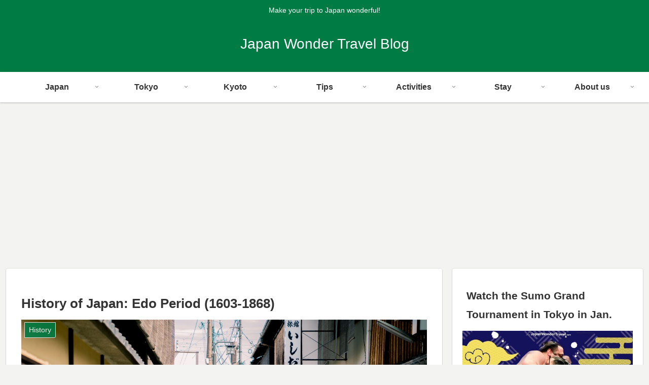

--- FILE ---
content_type: text/html; charset=UTF-8
request_url: https://www.booking.com/flexiproduct.html?product=nsb&w=100%25&h=auto&aid=2279044&target_aid=2279044&fid=1769504926910&affiliate-link=widget1&
body_size: 1819
content:
<!DOCTYPE html>
<html lang="en">
<head>
    <meta charset="utf-8">
    <meta name="viewport" content="width=device-width, initial-scale=1">
    <title></title>
    <style>
        body {
            font-family: "Arial";
        }
    </style>
    <script type="text/javascript">
    window.awsWafCookieDomainList = ['booking.com'];
    window.gokuProps = {
"key":"AQIDAHjcYu/GjX+QlghicBgQ/7bFaQZ+m5FKCMDnO+vTbNg96AGMf6bGuw9mDE9eyBCEMKniAAAAfjB8BgkqhkiG9w0BBwagbzBtAgEAMGgGCSqGSIb3DQEHATAeBglghkgBZQMEAS4wEQQMmnnQ9WfkpQc3fug0AgEQgDsAQF9NEt2/jo5Sc2Lxq/TmfDUwU2A472D8EU2hY1A6vahKX/mrrKco8Mbrl6Xbf4iRd1Ek87aXuadEDg==",
          "iv":"D549jQE4CAAACOVF",
          "context":"[base64]/SOHxrWYVmrK0v7D6IiSSDXXhfoidqrJ9Cn6W4zo1FIgTzOi2hp2U9gC1lg9Fg=="
};
    </script>
    <script src="https://d8c14d4960ca.337f8b16.us-east-2.token.awswaf.com/d8c14d4960ca/a18a4859af9c/f81f84a03d17/challenge.js"></script>
</head>
<body>
    <div id="challenge-container"></div>
    <script type="text/javascript">
        AwsWafIntegration.saveReferrer();
        AwsWafIntegration.checkForceRefresh().then((forceRefresh) => {
            if (forceRefresh) {
                AwsWafIntegration.forceRefreshToken().then(() => {
                    window.location.reload(true);
                });
            } else {
                AwsWafIntegration.getToken().then(() => {
                    window.location.reload(true);
                });
            }
        });
    </script>
    <noscript>
        <h1>JavaScript is disabled</h1>
        In order to continue, we need to verify that you're not a robot.
        This requires JavaScript. Enable JavaScript and then reload the page.
    </noscript>
</body>
</html>

--- FILE ---
content_type: text/html; charset=UTF-8
request_url: https://www.booking.com/flexiproduct.html?product=dfl2&w=300&h=350&lang=en&aid=2318223&target_aid=2318223&dest_id=-246227&dest_type=city&df_num_properties=3&fid=1769504926928&affiliate-link=widget1&
body_size: 1820
content:
<!DOCTYPE html>
<html lang="en">
<head>
    <meta charset="utf-8">
    <meta name="viewport" content="width=device-width, initial-scale=1">
    <title></title>
    <style>
        body {
            font-family: "Arial";
        }
    </style>
    <script type="text/javascript">
    window.awsWafCookieDomainList = ['booking.com'];
    window.gokuProps = {
"key":"AQIDAHjcYu/GjX+QlghicBgQ/7bFaQZ+m5FKCMDnO+vTbNg96AGMf6bGuw9mDE9eyBCEMKniAAAAfjB8BgkqhkiG9w0BBwagbzBtAgEAMGgGCSqGSIb3DQEHATAeBglghkgBZQMEAS4wEQQMmnnQ9WfkpQc3fug0AgEQgDsAQF9NEt2/jo5Sc2Lxq/TmfDUwU2A472D8EU2hY1A6vahKX/mrrKco8Mbrl6Xbf4iRd1Ek87aXuadEDg==",
          "iv":"D549sgE8EgAACL0q",
          "context":"YLV8T5KIorNDanxxCGVDUL5N/HHVa2De1UVHot8m8YN0znT4dY+xLl+Y9f/TQOjJnJQ05I9R4z3BmbxtgDWE/ksU6qKQLR83tAnh7tgItMPlTPwlN/5Ea1+rWhm6wfUHmwoXW6vbEnvMSc5OmDF3Piz3mEpBqXBgrLkZvdKg5rI18hXykRHzoptoWuHTRP6LqueJO4r1OsRxlG/kb71Kz0UriAmWZHWn7wZJXk1pDPHFHEAUQh2eBGUl2oIx1wB6bVKa4fJ6efOSA790fWSyjEGKZTTRwLigjpc+Mow3LYYT0TcfiLwBrJHANrd65iWhSNnTmWjcR2tOSfJeUcfBOk+Qyb+KOi3rL/yWV2jB1QCETWcXTZS6dw=="
};
    </script>
    <script src="https://d8c14d4960ca.337f8b16.us-east-2.token.awswaf.com/d8c14d4960ca/a18a4859af9c/f81f84a03d17/challenge.js"></script>
</head>
<body>
    <div id="challenge-container"></div>
    <script type="text/javascript">
        AwsWafIntegration.saveReferrer();
        AwsWafIntegration.checkForceRefresh().then((forceRefresh) => {
            if (forceRefresh) {
                AwsWafIntegration.forceRefreshToken().then(() => {
                    window.location.reload(true);
                });
            } else {
                AwsWafIntegration.getToken().then(() => {
                    window.location.reload(true);
                });
            }
        });
    </script>
    <noscript>
        <h1>JavaScript is disabled</h1>
        In order to continue, we need to verify that you're not a robot.
        This requires JavaScript. Enable JavaScript and then reload the page.
    </noscript>
</body>
</html>

--- FILE ---
content_type: text/html; charset=utf-8
request_url: https://www.google.com/recaptcha/api2/aframe
body_size: 163
content:
<!DOCTYPE HTML><html><head><meta http-equiv="content-type" content="text/html; charset=UTF-8"></head><body><script nonce="zo4elUrlu2gHlPZb-iagQQ">/** Anti-fraud and anti-abuse applications only. See google.com/recaptcha */ try{var clients={'sodar':'https://pagead2.googlesyndication.com/pagead/sodar?'};window.addEventListener("message",function(a){try{if(a.source===window.parent){var b=JSON.parse(a.data);var c=clients[b['id']];if(c){var d=document.createElement('img');d.src=c+b['params']+'&rc='+(localStorage.getItem("rc::a")?sessionStorage.getItem("rc::b"):"");window.document.body.appendChild(d);sessionStorage.setItem("rc::e",parseInt(sessionStorage.getItem("rc::e")||0)+1);localStorage.setItem("rc::h",'1769504931304');}}}catch(b){}});window.parent.postMessage("_grecaptcha_ready", "*");}catch(b){}</script></body></html>

--- FILE ---
content_type: text/css
request_url: https://blog.japanwondertravel.com/wp-content/themes/cocoon-child-master/style.css?fver=20220606024229
body_size: 953
content:
@charset "UTF-8";

/*!
Theme Name: Cocoon Child
Template:   cocoon-master
Version:    1.1.0
*/

/************************************
** 子テーマ用のスタイルを書く
************************************/
/*必要ならばここにコードを書く*/

/************************************
** レスポンシブデザイン用のメディアクエリ
************************************/
/*1240px以下*/
@media screen and (max-width: 1240px){
  /*必要ならばここにコードを書く*/
}

/*1023px以下*/
@media screen and (max-width: 1023px){
  /*必要ならばここにコードを書く*/
}

/*834px以下*/
@media screen and (max-width: 834px){
  /*必要ならばここにコードを書く*/
}

/*480px以下*/
@media screen and (max-width: 480px){
  /*必要ならばここにコードを書く*/
}





/* エントリーカード横に並べる */
.widget-entry-cards.card-large-image .a-wrap {
width:32.5%;
height:auto;
display: inline-flex;
}
@media screen and (max-width: 768px) {
.widget-entry-cards.card-large-image .a-wrap {
width:49%;
display: inline-flex;
}
}
@media screen and (max-width: 480px) {
.widget-entry-cards.card-large-image .a-wrap {
width:auto;
display: inline-flex;
}
}
.widget-entry-cards.not-default figure img {
padding: .5em;
}

.widget-entry-cards.card-large-image .a-wrap {
font-size: 95%;
text-align: left;
padding:.5em;
}

/* 記事一覧のタイトル */
.top-title01 {
  display: flex;
  align-items: center; /* 垂直中心 */
  justify-content: center; /* 水平中心 */
	font-size: 24px;
	margin-bottom:1em;
}
.top-title01:before, .top-title01:after {
  border-top: 1px solid;
  content: "";
  width: 3em; /* 線の長さ */
}
.top-title01:before {
  margin-right: 1em; /* 文字の右隣 */
}
.top-title01:after {
  margin-left: 1em; /* 文字の左隣 */
}
.top-title02{font-size: 20px;} /* カテゴリー一覧タイトル文字サイズ */

/* もっと見るボタン */
.more-button {
    max-width: 300px;
    margin: 0 auto;
}
.more-button a {
    display: block;
    margin:25px 0;
    padding: 0.8em 1em;
    border-radius: 2em;
    color: #fff;
    font-size: 16px;
    font-weight: 700;
    text-decoration: none;
    background: #008000;
    box-shadow: 0 5px 20px rgba(235, 160, 47, .5);
    text-align: center;
    -webkit-transition: all 0.3s;
    transition: all 0.3s;
    opacity:1;
}
.more-button a:hover{
    box-shadow:none;
    transform: translateY(3px);
    opacity:1;
}
